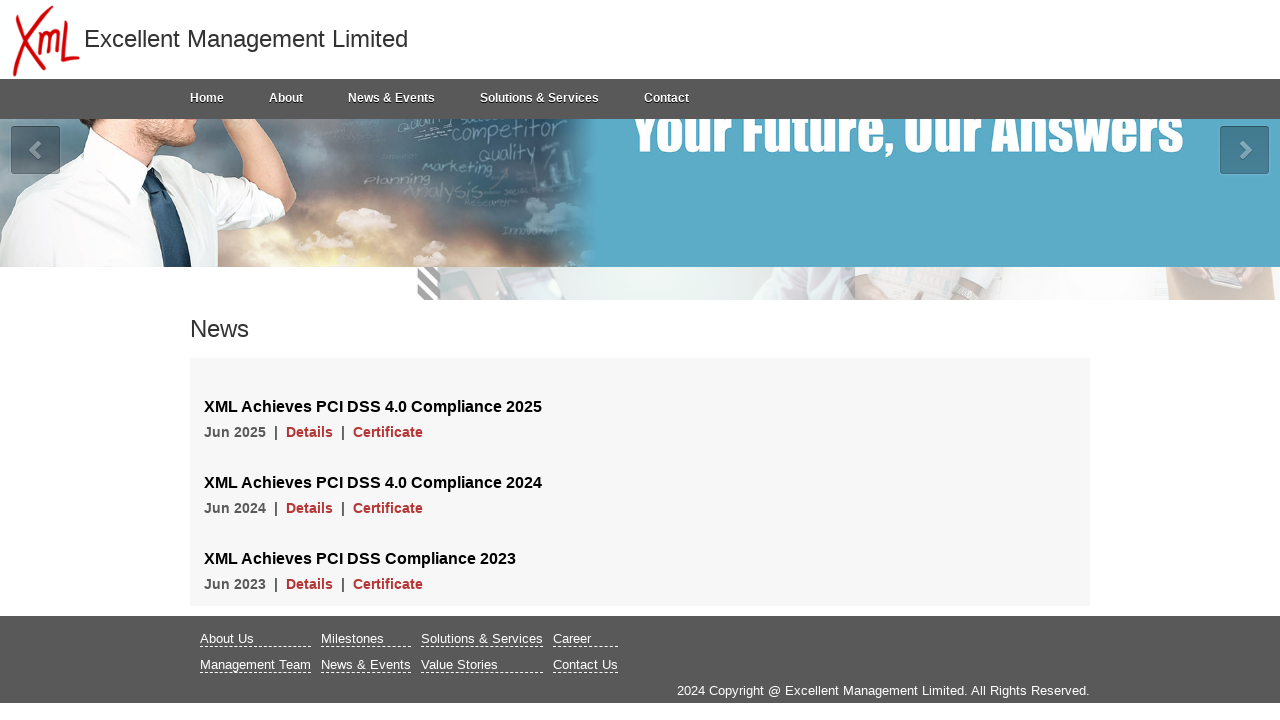

--- FILE ---
content_type: text/html; charset=utf-8
request_url: https://www.xmlhk.com/
body_size: 44533
content:

<!DOCTYPE HTML PUBLIC "-//W3C//DTD HTML 4.0 Transitional//EN">
<html  lang="en-US">
<head id="Head">
<meta http-equiv="X-UA-Compatible" content="IE=edge" /><title>
	The Leading Travel Solution Provider
</title><meta content="text/html; charset=UTF-8" http-equiv="Content-Type" /><meta content="text/javascript" http-equiv="Content-Script-Type" /><meta content="text/css" http-equiv="Content-Style-Type" /><meta id="MetaDescription" name="DESCRIPTION" content="XML is the leading travel solution provider" /><meta id="MetaKeywords" name="KEYWORDS" content="travel technology, travel systems, TIC technology matching fund, PCI DSS compliance, PowerSuite, PowerSuite iNet, PowerSuite Lite, Sabre, eLevy, Payment Card Data Security Standard, Compliance,DotNetNuke,DNN" /><meta id="MetaCopyright" name="COPYRIGHT" content="2018 Copyright @ Excellent Management Limited. All Rights Reserved." /><meta id="MetaGenerator" name="GENERATOR" content="DotNetNuke " /><meta id="MetaAuthor" name="AUTHOR" content="Excellent Management Limited" /><meta name="RESOURCE-TYPE" content="DOCUMENT" /><meta name="DISTRIBUTION" content="GLOBAL" /><meta id="MetaRobots" name="ROBOTS" content="INDEX, FOLLOW" /><meta name="REVISIT-AFTER" content="1 DAYS" /><meta name="RATING" content="GENERAL" /><meta http-equiv="PAGE-ENTER" content="RevealTrans(Duration=0,Transition=1)" /><meta name="apple-mobile-web-app-capable" content="yes" /><meta name="viewport" content="width=device-width, initial-scale=1.0" /><style id="StylePlaceholder" type="text/css"></style><link href="/portals/_default/default.css?cdv=65" type="text/css" rel="stylesheet"/>
<link href="/portals/_default/skins/darkknight/skin.css?cdv=65" type="text/css" rel="stylesheet"/>
<link href="/portals/0/portal.css?cdv=65" type="text/css" rel="stylesheet"/>

<script src="/resources/libraries/jquery/03_05_01/jquery.js?cdv=65" type="text/javascript"></script>
<script src="/resources/libraries/jquery-migrate/03_03_01/jquery-migrate.js?cdv=65" type="text/javascript"></script>
<script src="/resources/libraries/jquery-ui/01_13_02/jquery-ui.js?cdv=65" type="text/javascript"></script>

<!--[if LT IE 8]><link id="IE7Minus" rel="stylesheet" type="text/css" href="/Portals/_default/Skins/DarkKnight/ie7skin.css" /><![endif]--><link rel="stylesheet" type="text/css" href="/css/MultipleLayout.css?dummy=20140925" /><link rel="shortcut icon" href="/images/XML/companylogo.gif" /><link rel="apple-touch-icon" href="/images/XML/companylogo.gif" /><link rel="apple-touch-icon-precomposed" href="/images/XML/companylogo.gif" />  

	<script type="text/javascript" src="/js/jquery.watermarkinput.js"></script>
	<script type="text/javascript" src="/js/bPopup.js"></script>	
	<!-- script type="text/javascript" src="http://dinbror.dk/bpopup/assets/jquery.bpopup-0.9.4.min.js"></script-->
	<script type="text/javascript" src="/js/jquery.easing.1.3.js"></script>	
<head>
<meta name="description" content="Excellent Management Limited,Travel, XML"/>
<meta name="keywords" content="Leading travel solution provider, PCI DSS compliance solution, Sabre, eLevy, Compliance"/>
</head>



<link rel='SHORTCUT ICON' href='/Portals/0/favicon.ico' type='image/x-icon' />     
        
			    <script type="text/javascript">
			      var _gaq = _gaq || [];
			      _gaq.push(['_setAccount', 'UA-122006831-1']);
			      _gaq.push(['_trackPageview']);
			 
			      (function() {
				    var ga = document.createElement('script'); ga.type = 'text/javascript'; ga.async = true;
				    ga.src = ('https:' == document.location.protocol ? 'https://ssl' : 'http://www') + '.google-analytics.com/ga.js';
				    var s = document.getElementsByTagName('script')[0]; s.parentNode.insertBefore(ga, s);
			      })();
			    </script>
        
		  </head>
<body id="Body">
    
    <form method="post" action="/home.aspx" id="Form" enctype="multipart/form-data">

<script type="text/javascript">
//<![CDATA[
var theForm = document.forms['Form'];
if (!theForm) {
    theForm = document.Form;
}
function __doPostBack(eventTarget, eventArgument) {
    if (!theForm.onsubmit || (theForm.onsubmit() != false)) {
        theForm.__EVENTTARGET.value = eventTarget;
        theForm.__EVENTARGUMENT.value = eventArgument;
        theForm.submit();
    }
}
//]]>
</script>




<script src="/Resources/Shared/Scripts/jquery/jquery.hoverIntent.min.js" type="text/javascript"></script>

<script language="javascript">

    function SearchGoogle() {
        var value = $("#searchContent").attr("value");

        if (value != "") {
            window.open('http://www.google.com/search?sitesearch=www.xmlhk.com&q=' + value, '_blank', '');
        }

        return false;
    }

    $(document).ready(function () {
        $('.SearchWatermark').Watermark(" Search");

        $(window).resize(function () {
            setWebContentStyle();
        });
        setWebContentStyle();

        var scrolledForHash = false;
        var oriWebTopHeight = $('.divWebTop').height();
        window.onscroll = function () {
            //hide the company logo if scroll position > logo height
            if ($(window).width() < 480 || window.orientation != 0) {
                if ($(window).scrollTop() > $('.trLogo').height()) {
                    $('.divWebTop').css("position", "fixed");
                    $('.divWebContent').css("padding-top", oriWebTopHeight);
                    $('.trLogo').hide();
                }
                else {
                    $('.divWebTop').css("position", "static");
                    $('.divWebContent').css("padding-top", 0);
                    $('.trLogo').show();
                }
            }

            if (!scrolledForHash && $(location).attr('hash') != "") {
                if ($(window).scrollTop() + $(window).height() < $(document).height() - 20) {
                    window.scrollTo(0, window.pageYOffset - $('.divWebTop').height());
                }
                scrolledForHash = true;
            }
        }

        //handle for mobile device
        if (/Android|webOS|iPhone|iPad|iPod|BlackBerry|IEMobile|Opera Mini/i.test(navigator.userAgent)) {
            var element = document.createElement("link");
            element.setAttribute("rel", "stylesheet");
            element.setAttribute("type", "text/css");
            element.setAttribute("href", "/css/mobile.css");
            document.getElementsByTagName("head")[0].appendChild(element);
        }

        disableAutoZoom();
    });

    function setWebContentStyle() {
        if ($(window).width() < 480 || window.orientation != 0) {
            $('.divWebTop').css("position", "static");
            $('.divWebContent').css("padding-top", 0);
        }
        else {
            $('.divWebTop').css("position", "fixed");
            $('.divWebContent').css("padding-top", $('.divWebTop').height());
        }

        //move divWebBottom always the lowest
        var totalHeight = $('.divWebBottom').offset().top + $('.divWebBottom').height();
        if (totalHeight < $(window).height()) {
            $('.divWebContent').css("padding-bottom", $('.divWebBottom').height()+10);
            $('.divWebBottom').css("position", "fixed");
            $('.divWebBottom').css("bottom", 0);
        }
    }

    function showSubMenu(m_type, m_name) {
        if ($('.' + m_name).is(":visible")) {
            $('.' + m_name).hide();
        }
        else {
            $('.' + m_type).hide();
            $('.' + m_name).show();
        }

        if ($('#menu').height() > $(window).height()) {
            $('#menu').css("height", $(window).height() - $('#menu-wrap').height());
            $('#menu').css("overflow-y", "auto");
        }
        else {
            $('#menu').css("height", "auto");
        }
    }

    function zoomDisable() {
        //$('head meta[name=viewport]').remove();
        //$('head').prepend('<meta name="viewport" content="minimum-scale=1.0, width=device-width, user-scalable=1" />');
		
        $('head meta[name=viewport]').remove();
        $('head').prepend('<meta name="viewport" content="minimum-scale=1.0, maximum-scale=1.0, width=device-width, user-scalable=1" />');

        $('head meta[name=viewport]').remove();
        $('head').prepend('<meta name="viewport" content="minimum-scale=1.0, width=device-width, initial-scale=1.0, user-scalable=1" />');
		
    }
    function zoomEnable() {
        $('head meta[name=viewport]').remove();
        $('head').prepend('<meta name="viewport" content="minimum-scale=1.0, width=device-width, maximum-scale=10.0, user-scalable=1" />');
    }

    function disableAutoZoom() {
        if (/Android|webOS|iPhone|iPad|iPod|BlackBerry|IEMobile|Opera Mini/i.test(navigator.userAgent)) {
            //$(":input, :text, select").blur(zoomDisable).focus(zoomEnable).change(zoomDisable);
			$(":input, :text, select").blur(zoomDisable).change(zoomDisable);
        }
    }

</script>
	
<div id="DNN6" class="TwoColRight">
    <div class="divWebTop">
	    <table cellpadding="0" cellspacing="0" border="0" width="100%">
	        <tr valign="top" class="trLogo">
		        <td class="BGWhite">
                    <div class="FlexibleDivLeft">
			            <a id="dnn_dnnLogo_hypLogo" title="Excellent Management Limited" href="https://www.xmlhk.com/home.aspx" style="text-decoration:none;">
<table cellpadding="0" cellspacing="0" border="0" width="100%">
    <tr>
        <td width="20%">
        <img id="dnn_dnnLogo_imgLogo" src="/Portals/0/companylogo.gif" alt="Excellent Management Limited" style="width:100%;" />
        </td>
        <td valign="center" class="FlexibleHeader">Excellent Management Limited</td>
    </tr>
</table>
</a>
                    </div>
                    <div class="HideUnderScreenW480" style="display:none;">
			            <table border="0" cellpadding="0" cellspacing="0" align="right">
				            <tr>
					            <td style="border:1px #cccccc solid;height:22px;">
						            <table border="0" cellpadding="0" cellspacing="0">
						            <tr>
							            <td><input name="searchContent" type="text" id="searchContent" class="SearchWatermark" style="border:0;width:169px;height:22px;" /></td>
							            <td align="right"><a onclick="SearchGoogle();"><img src="/images/xml/search.gif" border="0" alt="" /></a></td>
						            </tr>
						            </table>
					            </td>
				            </tr>
			            </table>
                    </div>
		        </td>
	        </tr>
	        <tr>
		        <td id="dnn_MenuPane" align="center" class="MenuPane BGDarkGrey"><div class="DnnModule DnnModule-MLHTML DnnModule-520"><a name="520"></a>
<div class="Invisible"><div id="dnn_ctr520_ContentPane"><!-- Start_Module_520 --><script language="Javascript">
$(function() {

/* Mobile */
$('#menu-wrap').prepend('<div id="menu-trigger">Menu</div>');       
$("#menu-trigger").on("click", function(){
    $("#menu").slideToggle();
});

// iPad
var isiPad = navigator.userAgent.match(/iPad/i) != null;
if (isiPad) $('#menu ul').addClass('no-transition');
}); 
</script><div id="dnn_ctr520_ModuleContent" class="DNNModuleContent ModMLHTMLC">
	<div id="dnn_ctr520_MLHTML_HtmlHolder" class="Normal"></div>

<div id="dnn_ctr520_MLHTML_lblContent" class="Normal">
	<nav id="menu-wrap">
<table class="FlexibleTableWidth" cellspacing="0" cellpadding="0">
    <tbody>
        <tr>
            <td>
            <ul id="menu">
                <li onclick="window.location.href='home.aspx'">
                <a href="home.aspx" target="_self">Home</a>
                </li>
                <li>
                <span class="HideUnderScreenW600">
                <a href="AboutXML.aspx" target="_self">About</a>
                </span>
                <div class="ShowUnderScreenW600" style="width: 100%;" onclick="showSubMenu('SubMenu','SubMenuAbout');">
                <a style="cursor: pointer;">About</a>
                </div>
                <ul class="SubMenu SubMenuAbout">
                    <li>
                    <a href="AboutXML.aspx" target="_self">About Us</a>
                    </li>
                    <li>
                    <a href="managementoffice.aspx" target="_self">Management Team</a>
                    </li>
                    <li>
                    <a href="Milestone.aspx" target="_self">Milestones</a>
                    </li>
                    <li>
                    <a href="career.aspx" target="_self">Career Opportunities</a>
                    </li>
                </ul>
                </li>
                <li onclick="window.location.href='news.aspx'">
                <a href="news.aspx" target="_self">News &amp; Events</a>
                </li>
                <li>
                <span class="HideUnderScreenW600">
                <a href="solutions.aspx" target="_self">Solutions &amp; Services</a>
                </span>
                <div class="ShowUnderScreenW600" style="width: 100%;" onclick="showSubMenu('SubMenu','SubMenuSolution');">
                <a style="cursor: pointer;">Solutions &amp; Services</a>
                </div>
                <ul class="SubMenu SubMenuSolution">
                    <li>
                    <span class="HideUnderScreenW600">
                    <a href="solutions.aspx" target="_self">
                    Solutions &amp; Services</a>
                    </span>
                    <div class="ShowUnderScreenW600" style="width: 100%;" onclick="showSubMenu('SubMenu2','SubMenuSolutionList');">
                    <a style="cursor: pointer;">
                    Solutions &amp; Services</a>
                    </div>
                    <ul class="SubMenu2 SubMenuSolutionList">
                        <li>
                        <a href="solutionAPS.aspx" target="_self">PowerSuite</a>
                        </li>
                        <li>
                        <a href="solutionPSLite.aspx" target="_self">PowerSuite Lite</a>
                        </li>
                        <li>
                        <a href="solutionPSiNet.aspx" target="_self">PowerSuite iNet</a>
                        </li>
                        <li>
                        <a href="solutionAWA.aspx" target="_self">Sabre Red Apps</a>
                        </li>
                        <li>
                        <a href="solutions.aspx" target="_self">Dynamic eService</a>
                        </li>
                    </ul>
                    </li>
                    <li>
                    <a href="valuestories.aspx" target="_self">Value Stories</a>
                    </li>
                </ul>
                </li>
                <li onclick="window.location.href='contactus.aspx'">
                <a href="contactus.aspx" target="_self">Contact</a>
                </li>
            </ul>
            </td>
        </tr>
    </tbody>
</table>
</nav>
</div>

 
</div><!-- End_Module_520 --></div></div></div></td>

	        </tr>
	    </table>
	</div>
	<div class="divWebContent">
        <table cellpadding="0" cellspacing="0" border="0" width="100%">
            <tr>
                <td id="dnn_BannerPane" align="left"><div class="DnnModule DnnModule-MLHTML DnnModule-513"><a name="513"></a>
<div class="Invisible"><div id="dnn_ctr513_ContentPane"><!-- Start_Module_513 --><script type="text/javascript" src="/js/jssor.core.js"></script>
    <script type="text/javascript" src="/js/jssor.utils.js"></script>
    <script type="text/javascript" src="/js/jssor.slider.js"></script>
   <script type="text/javascript">
            jQuery(document).ready(function ($) {

            var _CaptionTransitions = [];
            _CaptionTransitions["L"] = { $Duration: 900, x: 0.6, $Easing: { $Left: $JssorEasing$.$EaseInOutSine }, $Opacity: 2 };
            _CaptionTransitions["R"] = { $Duration: 900, x: -0.6, $Easing: { $Left: $JssorEasing$.$EaseInOutSine }, $Opacity: 2 };
            _CaptionTransitions["T"] = { $Duration: 900, y: 0.6, $Easing: { $Top: $JssorEasing$.$EaseInOutSine }, $Opacity: 2 };
            _CaptionTransitions["B"] = { $Duration: 900, y: -0.6, $Easing: { $Top: $JssorEasing$.$EaseInOutSine }, $Opacity: 2 };
            _CaptionTransitions["ZMF|10"] = { $Duration: 900, $Zoom: 11, $Easing: { $Zoom: $JssorEasing$.$EaseOutQuad, $Opacity: $JssorEasing$.$EaseLinear }, $Opacity: 2 };
            _CaptionTransitions["RTT|10"] = { $Duration: 900, $Zoom: 11, $Rotate: 1, $Easing: { $Zoom: $JssorEasing$.$EaseOutQuad, $Opacity: $JssorEasing$.$EaseLinear, $Rotate: $JssorEasing$.$EaseInExpo }, $Opacity: 2, $Round: { $Rotate: 0.8} };
            _CaptionTransitions["RTT|2"] = { $Duration: 900, $Zoom: 3, $Rotate: 1, $Easing: { $Zoom: $JssorEasing$.$EaseInQuad, $Opacity: $JssorEasing$.$EaseLinear, $Rotate: $JssorEasing$.$EaseInQuad }, $Opacity: 2, $Round: { $Rotate: 0.5} };
            _CaptionTransitions["RTTL|BR"] = { $Duration: 900, x: -0.6, y: -0.6, $Zoom: 11, $Rotate: 1, $Easing: { $Left: $JssorEasing$.$EaseInCubic, $Top: $JssorEasing$.$EaseInCubic, $Zoom: $JssorEasing$.$EaseInCubic, $Opacity: $JssorEasing$.$EaseLinear, $Rotate: $JssorEasing$.$EaseInCubic }, $Opacity: 2, $Round: { $Rotate: 0.8} };
            _CaptionTransitions["CLIP|LR"] = { $Duration: 900, $Clip: 15, $Easing: { $Clip: $JssorEasing$.$EaseInOutCubic }, $Opacity: 2 };
            _CaptionTransitions["MCLIP|L"] = { $Duration: 900, $Clip: 1, $Move: true, $Easing: { $Clip: $JssorEasing$.$EaseInOutCubic} };
            _CaptionTransitions["MCLIP|R"] = { $Duration: 900, $Clip: 2, $Move: true, $Easing: { $Clip: $JssorEasing$.$EaseInOutCubic} };

            var options = {
                $FillMode: 2,                                       //[Optional] The way to fill image in slide, 0 stretch, 1 contain (keep aspect ratio and put all inside slide), 2 cover (keep aspect ratio and cover whole slide), 4 actual size, 5 contain for large image, actual size for small image, default value is 0
                $AutoPlay: true,                                    //[Optional] Whether to auto play, to enable slideshow, this option must be set to true, default value is false
                $AutoPlayInterval: 4000,                            //[Optional] Interval (in milliseconds) to go for next slide since the previous stopped if the slider is auto playing, default value is 3000
                $PauseOnHover: 1,                                   //[Optional] Whether to pause when mouse over if a slider is auto playing, 0 no pause, 1 pause for desktop, 2 pause for touch device, 3 pause for desktop and touch device, 4 freeze for desktop, 8 freeze for touch device, 12 freeze for desktop and touch device, default value is 1

                $ArrowKeyNavigation: true,   			            //[Optional] Allows keyboard (arrow key) navigation or not, default value is false
                //$SlideEasing: $JssorEasing$.$EaseOutQuint,          //[Optional] Specifies easing for right to left animation, default value is $JssorEasing$.$EaseOutQuad
                $SlideDuration: 800,                               //[Optional] Specifies default duration (swipe) for slide in milliseconds, default value is 500
                $MinDragOffsetToSlide: 20,                          //[Optional] Minimum drag offset to trigger slide , default value is 20
                //$SlideWidth: 600,                                 //[Optional] Width of every slide in pixels, default value is width of 'slides' container
                //$SlideHeight: 300,                                //[Optional] Height of every slide in pixels, default value is height of 'slides' container
                $SlideSpacing: 0, 					                //[Optional] Space between each slide in pixels, default value is 0
                $DisplayPieces: 1,                                  //[Optional] Number of pieces to display (the slideshow would be disabled if the value is set to greater than 1), the default value is 1
                $ParkingPosition: 0,                                //[Optional] The offset position to park slide (this options applys only when slideshow disabled), default value is 0.
                $UISearchMode: 1,                                   //[Optional] The way (0 parellel, 1 recursive, default value is 1) to search UI components (slides container, loading screen, navigator container, arrow navigator container, thumbnail navigator container etc).
                $PlayOrientation: 1,                                //[Optional] Orientation to play slide (for auto play, navigation), 1 horizental, 2 vertical, 5 horizental reverse, 6 vertical reverse, default value is 1
                $DragOrientation: 1,                                //[Optional] Orientation to drag slide, 0 no drag, 1 horizental, 2 vertical, 3 either, default value is 1 (Note that the $DragOrientation should be the same as $PlayOrientation when $DisplayPieces is greater than 1, or parking position is not 0)

                $CaptionSliderOptions: {                            //[Optional] Options which specifies how to animate caption
                    $Class: $JssorCaptionSlider$,                   //[Required] Class to create instance to animate caption
                    $CaptionTransitions: _CaptionTransitions,       //[Required] An array of caption transitions to play caption, see caption transition section at jssor slideshow transition builder
                    $PlayInMode: 1,                                 //[Optional] 0 None (no play), 1 Chain (goes after main slide), 3 Chain Flatten (goes after main slide and flatten all caption animations), default value is 1
                    $PlayOutMode: 3                                 //[Optional] 0 None (no play), 1 Chain (goes before main slide), 3 Chain Flatten (goes before main slide and flatten all caption animations), default value is 1
                },

                $BulletNavigatorOptions: {                          //[Optional] Options to specify and enable navigator or not
                    $Class: $JssorBulletNavigator$,                 //[Required] Class to create navigator instance
                    $ChanceToShow: 2,                               //[Required] 0 Never, 1 Mouse Over, 2 Always
                    $AutoCenter: 1,                                 //[Optional] Auto center navigator in parent container, 0 None, 1 Horizontal, 2 Vertical, 3 Both, default value is 0
                    $Steps: 1,                                      //[Optional] Steps to go for each navigation request, default value is 1
                    $Lanes: 1,                                      //[Optional] Specify lanes to arrange items, default value is 1
                    $SpacingX: 8,                                   //[Optional] Horizontal space between each item in pixel, default value is 0
                    $SpacingY: 8,                                   //[Optional] Vertical space between each item in pixel, default value is 0
                    $Orientation: 1                                 //[Optional] The orientation of the navigator, 1 horizontal, 2 vertical, default value is 1
                },

                $ArrowNavigatorOptions: {                           //[Optional] Options to specify and enable arrow navigator or not
                    $Class: $JssorArrowNavigator$,                  //[Requried] Class to create arrow navigator instance
                    $ChanceToShow: 1,                               //[Required] 0 Never, 1 Mouse Over, 2 Always
                    $AutoCenter: 2,                                 //[Optional] Auto center arrows in parent container, 0 No, 1 Horizontal, 2 Vertical, 3 Both, default value is 0
                    $Steps: 1                                       //[Optional] Steps to go for each navigation request, default value is 1
                }
            };

			var imgTimer = null;
			imgTimer = setInterval(function () {
				$('#slider1_container').width($(window).width());
				$('#slider1_containerInner').width($(window).width());
				$('#slider1_container').height($('#slide-img-1').height());
				$('#slider1_containerInner').height($('#slide-img-1').height());
				
				var jssor_slider1 = new $JssorSlider$("slider1_container", options);

				//responsive code begin
				//you can remove responsive code if you don't want the slider scales while window resizes
				function ScaleSlider() {
					var bodyWidth = document.body.clientWidth;
					if (bodyWidth)
						jssor_slider1.$SetScaleWidth(bodyWidth);
					else
						window.setTimeout(ScaleSlider, 30);
				}

				ScaleSlider();

				if (!navigator.userAgent.match(/(iPhone|iPod|iPad|BlackBerry|IEMobile)/)) {
					$(window).bind('resize', ScaleSlider);
					$(window).bind('orientationchange', ScaleSlider);
				}
				
				window.addEventListener("orientationchange", function() {
					$('#slider1_container').width($(window).width());
					$('#slider1_containerInner').width($(window).width());
					$('#slider1_container').height($('#slide-img-1').height());
					$('#slider1_containerInner').height($('#slide-img-1').height());
					ScaleSlider();
				}, false);
				
				clearInterval(imgTimer);
			}, 200);
        });
   </script> <div id="dnn_ctr513_ModuleContent" class="DNNModuleContent ModMLHTMLC">
	<div id="dnn_ctr513_MLHTML_HtmlHolder" class="Normal"></div>

<div id="dnn_ctr513_MLHTML_lblContent" class="Normal">
	<!-- Jssor Slider Begin -->
<!-- You can move inline styles to css file or css block. -->
<div id="slider1_container" style="margin: 0px auto; left: 0px; top: 0px; height: 300px; overflow: hidden; position: relative;">
<!-- Slides Container -->
<div id="slider1_containerInner" style="left: 0px; top: 0px; height: 300px; overflow: hidden; position: absolute; cursor: move;" u="slides">
<div>
<a target="blank">
<img alt="" width="100%" class="slide hasMobileImg" id="slide-img-1" src="/images/XML/graphic1_ART_Home.jpg" />
</a>
</div>
<div>
<a target="blank">
<img alt="" width="100%" class="slide hasMobileImg" id="slide-img-2" src="/Portals/0/Images/XML/TIC Tech Fund Website.png" />
</a>
</div>
<div>
<a target="blank">
<img alt="" width="100%" class="slide hasMobileImg" id="slide-img-3" src="/images/XML/graphic3_ART_Home_Growth.jpg" />
</a>
</div>
<div>
<a target="blank">
<img alt="" width="100%" class="slide hasMobileImg" id="slide-img-4" src="/Portals/0/Images/XML/PCI_DSS_Website.png" />
</a>
</div>
</div>
<!-- Bullet Navigator Skin Begin -->
<style>
    .jssorb21 div,
    .jssorb21 div:hover,
    .jssorb21 .av {
    background: url(/images/XML/bulletNav.png?dummy=20140916) no-repeat;
    overflow: hidden;
    cursor: pointer;
    }
    .jssorb21 div {
    background-position: -5px -5px;
    }
    .jssorb21 div:hover,
    .jssorb21 .av:hover {
    background-position: -35px -5px;
    }
    .jssorb21 .av {
    background-position: -65px -5px;
    }
    .jssorb21 .dn,
    .jssorb21 .dn:hover {
    background-position: -95px -5px;
    }
</style>
<div class="jssorb21" style="left: 6px; bottom: 26px; display: none; position: absolute;" u="navigator">
<div style="width: 19px; height: 19px; text-align: center; color: white; line-height: 19px; font-size: 12px; display: none; position: absolute;" u="prototype"></div>
</div>
<!-- Bullet Navigator Skin End -->
<!-- Arrow Navigator Skin Begin -->
<style>
    /* jssor slider arrow navigator skin 02 css */
    /*
    .jssora02l              (normal)
    .jssora02r              (normal)
    .jssora02l:hover        (normal mouseover)
    .jssora02r:hover        (normal mouseover)
    .jssora02ldn            (mousedown)
    .jssora02rdn            (mousedown)
    */
    .jssora02l,
    .jssora02r,
    .jssora02ldn,
    .jssora02rdn {
    position: absolute;
    cursor: pointer;
    display: block;
    background: url(/images/XML/arrowNav.png?dummy=20140916) no-repeat;
    overflow: hidden;
    }
    .jssora02l {
    background-position: -3px -33px;
    }
    .jssora02r {
    background-position: -63px -33px;
    }
    .jssora02l:hover {
    background-position: -123px -33px;
    }
    .jssora02r:hover {
    background-position: -183px -33px;
    }
    .jssora02ldn {
    background-position: -243px -33px;
    }
    .jssora02rdn {
    background-position: -303px -33px;
    }
</style>
<span class="jssora02l" style="left: 8px; top: 123px; width: 55px; height: 55px;" u="arrowleft">
</span>
<span class="jssora02r" style="top: 123px; width: 55px; height: 55px; right: 8px;" u="arrowright"></span>
<!-- Arrow Navigator Skin End -->
<a style="display: none;" href="http://www.jssor.com">jquery content slider</a>
</div>
<!-- Jssor Slider End -->
</div>

 
</div><!-- End_Module_513 --></div></div></div></td>

            </tr>
            <tr>
                <td align="center"> 
		            <table cellpadding="0" cellspacing="0" border="0" class="FlexibleTableWidth">	
		            <tr>
			            <td id="dnn_LeftPane" align="left" class="DNNEmptyPane"></td>

			            <td id="dnn_ContentPane" align="left" class="DNNEmptyPane"></td>

			            <td id="dnn_RightPane" align="left" class="DNNEmptyPane"></td>
		
		            </tr>		
		            <tr>
			            <td id="dnn_BottomPane" colspan="3" align="left"><div class="DnnModule DnnModule-MLHTML DnnModule-474"><a name="474"></a><div id="dnn_ctr474_ContentPane"><!-- Start_Module_474 --><div id="dnn_ctr474_ModuleContent" class="DNNModuleContent ModMLHTMLC">
	<div id="dnn_ctr474_MLHTML_HtmlHolder" class="Normal"></div>

<div id="dnn_ctr474_MLHTML_lblContent" class="Normal">
	<table width="100%" border="0" cellspacing="0" cellpadding="0">
    <tbody>
        <tr>
            <td>&nbsp;</td>
        </tr>
        <tr>
            <td class="mobilePadding10"><span style="font-family: arial; font-size: 24px;">
            News</span></td>
        </tr>
        <tr>
            <td>&nbsp;</td>
        </tr>
    </tbody>
</table>
</div>

 
</div><!-- End_Module_474 --></div>
</div><div class="DnnModule DnnModule-MLHTML DnnModule-515"><a name="515"></a>
<div class="Invisible"><div id="dnn_ctr515_ContentPane"><!-- Start_Module_515 --><div id="dnn_ctr515_ModuleContent" class="DNNModuleContent ModMLHTMLC">
	<div id="dnn_ctr515_MLHTML_HtmlHolder" class="Normal"></div>

<div id="dnn_ctr515_MLHTML_lblContent" class="Normal">
	<table width="100%" style="background-color: #f7f7f7;" border="0" cellspacing="0" cellpadding="6">
    <tbody>
        <tr>
            <td style="padding: 10px;">
            <table width="100%" style="background-color: #f7f7f7;" border="0" cellspacing="0" cellpadding="4">
                <tbody>
                    <tr class="topmargin">
                        <td class="BlackBoldText">
                        XML Achieves PCI DSS 4.0 Compliance 2025
                        </td>
                    </tr>
                    <tr>
                        <td class="GreyBoldText">
                        Jun 2025&nbsp;&nbsp;|&nbsp;&nbsp;<a class="details" href="news.aspx#Jun2025_1" target="_self">Details</a>&nbsp;&nbsp;|&nbsp;&nbsp;<a class="details" href="/Portals/0/2025/XML_PCI-DSS_CERT2025.pdf" target="_blank">Certificate</a>
                        </td>
                    </tr>
					
                    <tr class="topmargin">
                        <td class="BlackBoldText">
                        XML Achieves PCI DSS 4.0 Compliance 2024
                        </td>
                    </tr>
                    <tr>
                        <td class="GreyBoldText">
                        Jun 2024&nbsp;&nbsp;|&nbsp;&nbsp;<a class="details" href="news.aspx#Jun2024_1" target="_self">Details</a>&nbsp;&nbsp;|&nbsp;&nbsp;<a class="details" href="/Portals/0/2024/XML_PCI-DSS_CERT2024.pdf" target="_blank">Certificate</a>
                        </td>
                    </tr>
					
                    <tr class="topmargin">
                        <td class="BlackBoldText">
                        XML Achieves PCI DSS Compliance 2023
                        </td>
                    </tr>
                    <tr>
                        <td class="GreyBoldText">
                        Jun 2023&nbsp;&nbsp;|&nbsp;&nbsp;<a class="details" href="news.aspx#Jun2023_1" target="_self">Details</a>&nbsp;&nbsp;|&nbsp;&nbsp;<a class="details" href="/Portals/0/2023/XML_PCI-DSS_CERT2023.pdf" target="_blank">Certificate</a>
                        </td>
                    </tr>
					
                    <!--tr class="topmargin">
                        <td class="BlackBoldText">
                        XML Achieves PCI DSS Compliance 2021
                        </td>
                    </tr>
                    <tr>
                        <td class="GreyBoldText">
                        Jun 2021&nbsp;&nbsp;|&nbsp;&nbsp;<a class="details" href="news.aspx#Jun2021_1" target="_self">Details</a>&nbsp;&nbsp;|&nbsp;&nbsp;<a class="details" href="/Portals/0/2021/XML_PCI-DSS_CERT2021.pdf" target="_blank">Certificate</a>
                        </td>
                    </tr>

                    <tr class="topmargin">
                        <td class="BlackBoldText">
                        PowerSuite Local Representative in ANZ Markets 
                        </td>
                    </tr>
                    <tr>
                        <td class="GreyBoldText">
                        Sep 2020&nbsp;&nbsp;|&nbsp;&nbsp;<a class="details" href="news.aspx#Sep2020_1" target="_self">Details</a>
                        </td>
                    </tr>
					
                    <tr class="topmargin">
                        <td class="BlackBoldText">
                        XML Completed General Data Protection Regulation (GDPR) Assessment
                        </td>
                    </tr>
                    <tr>
                        <td class="GreyBoldText">
                        Sep 2020&nbsp;&nbsp;|&nbsp;&nbsp;<a class="details" href="news.aspx#Jul2020_2" target="_self">Details</a>&nbsp;&nbsp;|&nbsp;&nbsp;<a class="details" href="/Portals/0/2020/XML_GDPR_CERT_2020.pdf" target="_blank">Certificate</a>
                        </td>
                    </tr>
					
                    <tr class="topmargin">
                        <td class="BlackBoldText">
                        XML Achieved PCI DSS Compliance
                        </td>
                    </tr>
                    <tr>
                        <td class="GreyBoldText">
                        Jul 2020&nbsp;&nbsp;|&nbsp;&nbsp;<a class="details" href="news.aspx#Jul2020_1" target="_self">Details</a>&nbsp;&nbsp;|&nbsp;&nbsp;<a class="details" href="/Portals/0/2020/XML_PCI-DSS_CERT.pdf" target="_blank">Certificate</a>
                        </td>
                    </tr>
                    <tr class="topmargin">
                        <td class="BlackBoldText">
                        XML Speaks in Sabre Malaysia Seminar for iNet Government Travel Booking
                        </td>
                    </tr>
                    <tr>
                        <td class="GreyBoldText">
                        Sep 2019&nbsp;&nbsp;|&nbsp;&nbsp;<a class="details" href="news.aspx#Sep2019_1" target="_self">Details</a>
                        </td>
                    </tr>
                    <tr class="topmargin">
                        <td class="BlackBoldText">
                        XML Achieved PCI DSS Compliance
                        </td>
                    </tr>
                    <tr>
                        <td class="GreyBoldText">
                        Jul 2019&nbsp;&nbsp;|&nbsp;&nbsp;<a class="details" href="news.aspx#Jul2019_1" target="_self">Details</a>&nbsp;&nbsp;|&nbsp;&nbsp;<a class="details" href="/Portals/0/2019/XML_PCI-DSS_CERT.pdf" target="_blank">Certificate</a>
                        </td>
                    </tr>
                    <tr class="topmargin">
                        <td class="BlackBoldText">
                        XML Participated ITE HK 2019
                        </td>
                    </tr>
                    <tr>
                        <td class="GreyBoldText">
                        Jun 2019&nbsp;&nbsp;|&nbsp;&nbsp;<a class="details" href="news.aspx#Jun2019_2" target="_self">Details</a>
                        </td>
                    </tr>
                    <tr class="topmargin">
                        <td class="BlackBoldText">
                        PowerSuite iNet B2C Booking Engine has been Deployed in 11 APAC Markets
                        </td>
                    </tr>
                    <tr>
                        <td class="GreyBoldText">
                        Jun 2019&nbsp;&nbsp;|&nbsp;&nbsp;<a class="details" href="news.aspx#Jun2019_1" target="_self">Details</a>
                        </td>
                    </tr>
                    <tr class="topmargin">
                        <td class="BlackBoldText">
                        Get Started Meta Search Journey in PowerSuite iNet
                        </td>
                    </tr>
                    <tr>
                        <td class="GreyBoldText">
                        May 2019&nbsp;&nbsp;|&nbsp;&nbsp;<a class="details" href="news.aspx#May2019_2" target="_self">Details</a>
                        </td>
                    </tr>
                    <tr class="topmargin">
                        <td class="BlackBoldText">
                        XML Extends PowerSuite iNet Suites to Cover Corporate Segment
                        </td>
                    </tr>
                    <tr>
                        <td class="GreyBoldText">
                        May 2019&nbsp;&nbsp;|&nbsp;&nbsp;<a class="details" href="news.aspx#May2019" target="_self">Details</a>
                        </td>
                    </tr>
                    <tr class="topmargin">
                        <td class="BlackBoldText">
                        XML Launches PowerSuite iNet Group Tour Booking
                        </td>
                    </tr>
                    <tr>
                        <td class="GreyBoldText">
                        Apr 2019&nbsp;&nbsp;|&nbsp;&nbsp;<a class="details" href="news.aspx#Mar2019_3" target="_self">Details</a>
                        </td>
                    </tr>
                    <tr class="topmargin">
                        <td class="BlackBoldText">
                        PowerSuite Lite eLevy Module Helps Xin Jing Travel to Achieve 30% Business Improvement
                        </td>
                    </tr>
                    <tr>
                        <td class="GreyBoldText">
                        Mar 2019&nbsp;&nbsp;|&nbsp;&nbsp;<a class="details" href="news.aspx#Mar2019_2" target="_self">Details</a>
                        </td>
                    </tr>
                    <tr class="topmargin">
                        <td class="BlackBoldText">
                        XML Speaks in TIC Hong Kong Seminar for E-levy Promotion
                        </td>
                    </tr>
                    <tr>
                        <td class="GreyBoldText">
                        Mar 2019&nbsp;&nbsp;|&nbsp;&nbsp;<a class="details" href="news.aspx#Mar2019" target="_self">Details</a>
                        </td>
                    </tr>
                    <tr class="topmargin">
                        <td class="BlackBoldText">
                        XML Launches E-levy Module in PowerSuite Lite
                        </td>
                    </tr>
                    <tr>
                        <td class="GreyBoldText">
                        Dec 2018&nbsp;&nbsp;|&nbsp;&nbsp;<a class="details" href="news.aspx#Dec2018" target="_self">Details</a>&nbsp;&nbsp;&nbsp;|&nbsp;&nbsp;<a href="/Portals/0/eLevy flyer.pdf" class="details" target="_blank">Flyer</a>
                        </td>
                    </tr>
                    <tr class="topmargin">
                        <td class="BlackBoldText">
                        XML Achieves Compliance with New Payment Card Industry Data Security Standard
                        </td>
                    </tr>
                    <tr>
                        <td class="GreyBoldText">
                        Jun 2018&nbsp;&nbsp;|&nbsp;&nbsp;<a class="details" href="news.aspx#Jun2018_3" target="_self">Details</a>&nbsp;&nbsp;|&nbsp;&nbsp;<a class="details" href="/Portals/0/XML_PCI-DSS_CERT.pdf" target="_blank">Certificate</a>
                        </td>
                    </tr>
                    <tr class="topmargin">
                        <td class="BlackBoldText">
                        XML Launches PowerSuite iNet Corporate
                        </td>
                    </tr>
                    <tr>
                        <td class="GreyBoldText">
                        Jun 2018&nbsp;&nbsp;|&nbsp;&nbsp;<a class="details" href="/news.aspx#Jun2018_2" target="_self">Details</a>
                        </td>
                    </tr-->
                </tbody>
            </table>
            </td>
        </tr>
    </tbody>
</table>
</div>

 
</div><!-- End_Module_515 --></div></div></div></td>

		            </tr>
		            </table>
                </td>
            </tr>
        </table>
	</div>
    <div class="divWebBottom">	
        <table cellpadding="0" cellspacing="0" border="0" width="100%">
            <tr>
                <td align="center" class="BGDarkGrey Padding5">

<table cellpadding="0" cellspacing="10" border="0" class="FlexibleTableWidth HideUnderScreenW480">
    <tr>
        <td style="border-bottom: 1px dashed white;">
            <a id="dnn_dnnCopyright_lnkAboutus" class="whiteLink" href="/aboutxml.aspx">About Us</a>
        </td>
        <td style="border-bottom: 1px dashed white;">
            <a id="dnn_dnnCopyright_lnkMilestone" class="whiteLink" href="/milestone.aspx">Milestones</a>
        </td>
        <td style="border-bottom: 1px dashed white;">
            <a id="dnn_dnnCopyright_lnkSolution" class="whiteLink" href="/solutions.aspx">Solutions & Services</a>
        </td>
        <td style="border-bottom: 1px dashed white;">
            <a id="dnn_dnnCopyright_lnkCareer" class="whiteLink" href="/career.aspx">Career</a>
        </td>
    </tr>
    <tr>
        <td style="border-bottom: 1px dashed white;">
            <a id="dnn_dnnCopyright_lnkMgtteam" class="whiteLink" href="/managementoffice.aspx">Management Team</a>
        </td>
        <td style="border-bottom: 1px dashed white;">
            <a id="dnn_dnnCopyright_lnkNews" class="whiteLink" href="/news.aspx">News & Events</a>
        </td>
        <td style="border-bottom: 1px dashed white;">
            <a id="dnn_dnnCopyright_lnkStory" class="whiteLink" href="/valuestories.aspx">Value Stories</a>
        </td>
        <td style="border-bottom: 1px dashed white;">
            <a id="dnn_dnnCopyright_lnkcontactus" class="whiteLink" href="/contactus.aspx">Contact Us</a>
        </td>
    </tr>
</table>
<table cellpadding="0" cellspacing="0" border="0" class="FlexibleTableWidth">
    <tr>
        <td colspan="2" align="right" valign="bottom">
            <span id="dnn_dnnCopyright_lblCopyright" style="color: White;">2024 Copyright @ Excellent Management Limited. All Rights Reserved.</span>
        </td>
    </tr>
</table>
</td>
            </tr>
        </table>
    </div>
</div>

<script type="text/javascript" src="/Portals/_default/Skins/DarkKnight/jquery.cycle.min.js"></script>

        <input name="ScrollTop" type="hidden" id="ScrollTop" />
        <input name="__dnnVariable" type="hidden" id="__dnnVariable" autocomplete="off" value="`{`__scdoff`:`1`,`sf_siteRoot`:`/`,`sf_tabId`:`59`}" />
        
    

</form>
    
    
</body>
</html>

--- FILE ---
content_type: text/css
request_url: https://www.xmlhk.com/portals/_default/skins/darkknight/skin.css?cdv=65
body_size: 18136
content:
@font-face {
    font-family: 'TitilliumText22LBold';
    src: url('Fonts/TitilliumText22L005-webfont.eot');
    src: url('Fonts/TitilliumText22L005-webfont.eot?#iefix') format('embedded-opentype'),
         url('Fonts/TitilliumText22L005-webfont.ttf') format('truetype'),
         url('Fonts/TitilliumText22L005-webfont.woff') format('woff'),         
		 url('Fonts/TitilliumText22L005-webfont.svg#TitilliumText22LBold') format('svg');
    font-weight: normal;
    font-style: normal;
}

html{height:100%;}
#Body{height:100%;font-family:Helvetica, Arial, sans-serif;color:#333;}
#Form{height:100%;}
a{outline:0;border:0;}
p, ol{margin:0;padding:0 0 1em 0;}
#DNN6{width:100%;position:relative;z-index:1;min-height:100%;}
#Background{position:absolute;bottom:0;width:100%;height:240px;z-index:-1;}

h1{font-family:TitilliumText22LBold;font-size:26px;}
h2{font-family:TitilliumText22LBold;font-size:22px;}
h3{font-family:TitilliumText22LBold;font-size:18px;}

#Header{width:100%;background:url(images/Header-BG.png) repeat-x center bottom;}
    #Header .Content{position:relative;width:913px;height:63px;margin:auto;}
    #Header #ContentBG{width:913px;margin:auto;background:#ff0000 url(images/Header-BG-Variable.png) no-repeat center bottom;}
    /*WAM - removed z-index*/
    #Header #Nav{width:720px;height:32px;position:absolute;bottom:25px;left:0;}
    
    #Header .SearchContainer{position:absolute;z-index:22;bottom:19px;right:0px;width:232px;height:32px;background:url(images/search.png);}
    #Header .SearchContainer .SearchBorder{border:0;background:none;}
    #Header .SearchContainer .SearchIcon{float:left;width:40px;padding:3px;background-position:9px 6px;}
    #Header .SearchContainer .SearchTextBox{float:left;background:none;width:140px;margin:3px;color:#eee;}
    #Header .SearchContainer .SearchButton{float:left;text-indent:-9999px;display:block;height:32px;width:30px;padding:0;}



#Panes{width:913px;margin:auto;}
#Panes2{width:913px;margin:auto;}
    
    .LogoRowRight{float:right;width:300px;font-size:11px;}
    #Login{text-align:right;color:#c5c5c5;}
    #Login .SkinObject, #Login .LoginLink{color:black;text-transform:uppercase;padding:0 0 0 5px;text-decoration:none;}
    #Login .SkinObject:hover, #Login .LoginLink:hover{text-decoration:underline;}
    #Login .LoginLink{padding:0 5px;}
    
    .LoginLink{color:black;text-transform:uppercase;padding:0 0 0 5px;text-decoration:none;}
    
	#LogoRow{width:913px;margin:auto;padding:8px 0 12px 0;}

    #Breadcrumb{height:30px;width:913px;line-height:30px;background:url(images/Breadcrumb-BG.jpg) no-repeat 0 0;margin:0 0 2em 0;font-size:11px;}
    #Breadcrumb span{display:inline-block;height:30px;float:left;font-weight:bold;color:#666;font-size:11px;}
    #Breadcrumb .Intro{text-transform:uppercase;padding:0 15px 0 13px;margin:0 15px 0 0;font-size:10px;background:url(images/Breadcrumb-FirstSep.jpg) no-repeat right 0;}
    #Breadcrumb .SkinObject{display:inline-block;color:#944e4e;height:30px;float:left;}
    #Breadcrumb .SkinObject:hover{text-decoration:underline;}
    #Breadcrumb span.Sep{width:14px;background:url(images/Breadcrumb-Sep.jpg) no-repeat 0 0;margin:0 15px;}
    
	#dnn_ContentPane, #dnn_BottomPane{clear:both;}
	
	#DNN6.Home #dnn_LeftPane, #DNN6.TwoColRight #dnn_LeftPane{float:left;margin:0 30px 0 0;}
	#DNN6.Home #dnn_RightPane, #DNN6.TwoColRight #dnn_RightPane{float:left;}
	
	#DNN6.ThreeCol #dnn_LeftPane{float:left;width:180px;margin:0 30px 0 0;}
	#DNN6.ThreeCol #dnn_CenterPane{float:left;width:470px;margin:0 30px 0 0;}
	#DNN6.ThreeCol #dnn_RightPane{float:left;width:250px;}
	
	#DNN6.TwoColLeft #dnn_LeftPane{float:left;width:300px;margin:0 30px 0 0;}
	#DNN6.TwoColLeft #dnn_RightPane{float:left;width:630px;}

#Footer{min-height:15px;width:100%;}
    #Footer .Content{width:913px;margin:auto;padding:30px 0 0 0;}
    #Footer .Content .Panes{padding:0 0 45px 0;}
    #Footer #dnn_Footer_LeftPane{width:470px;float:left;margin:0 20px 0 0;}
    #Footer #dnn_Footer_RightPane{width:470px;float:left;}
    #Footer #dnn_Footer_BottomPane{clear:both;}
    #Footer #Copyright{clear:both;border-top:0px solid #F26666;line-height:46px;text-align:left;}
    #Footer .Normal{color:#e5e5e5;}
    #Footer span.SkinObject{font-weight:normal;color:#666666;}
    #Footer a.SkinObject{float:right;font-weight:normal;text-decoration:underline;}
    #Footer a.SkinObject:link, #Footer a.SkinObject:active, #Footer a.SkinObject:visited, #Footer a.SkinObject:hover{color:#e5e5e5;padding:0 0 0 15px;}

/* Content */
.Social-Links{text-align:right;padding:15px 0 0 0;}
	.Social-Links a{margin:0 0 0 10px;}
	.icoIN{width:32px;height:32px;background:url(images/SocialMedia.png) no-repeat -192px 0;}
	.icoFacebook{width:32px;height:32px;background:url(images/SocialMedia.png) no-repeat 0 0;}
	.icoTwitter{width:32px;height:32px;background:url(images/SocialMedia.png) no-repeat -32px 0;}
	.icoTwitter2{width:32px;height:32px;background:url(images/SocialMedia.png) no-repeat -576px 0;}
	.icoMySpace{width:32px;height:32px;background:url(images/SocialMedia.png) no-repeat -64px 0;}
	.icoStumbleUpon{width:32px;height:32px;background:url(images/SocialMedia.png) no-repeat -96px 0;}
	.icoDigg{width:32px;height:32px;background:url(images/SocialMedia.png) no-repeat -128px 0;}
	.icoFlickr{width:32px;height:32px;background:url(images/SocialMedia.png) no-repeat -160px 0;}
	.icoLinkedIn{width:32px;height:32px;background:url(images/SocialMedia.png) no-repeat -192px 0;}
	.icoYouTube{width:32px;height:32px;background:url(images/SocialMedia.png) no-repeat -224px 0;}
	.icoDelicious{width:32px;height:32px;background:url(images/SocialMedia.png) no-repeat -256px 0;}
	.icoBlogger{width:32px;height:32px;background:url(images/SocialMedia.png) no-repeat -288px 0;}
	.icoRSS{width:32px;height:32px;background:url(images/SocialMedia.png) no-repeat -320px 0;}
	.icoEmail{width:32px;height:32px;background:url(images/SocialMedia.png) no-repeat -352px 0;}
	.icoTumblr{width:32px;height:32px;background:url(images/SocialMedia.png) no-repeat -384px 0;}
	.icoFourSquare{width:32px;height:32px;background:url(images/SocialMedia.png) no-repeat -416px 0;}
	.icoReddit{width:32px;height:32px;background:url(images/SocialMedia.png) no-repeat -448px 0;}
	.icoVimeo{width:32px;height:32px;background:url(images/SocialMedia.png) no-repeat -480px 0;}
	.icoWordPress{width:32px;height:32px;background:url(images/SocialMedia.png) no-repeat -512px 0;}
	.icoBebo{width:32px;height:32px;background:url(images/SocialMedia.png) no-repeat -544px 0;}

/* Right Hand Links */
#RightLinks{margin:0;padding:0;}
	#RightLinks li{height:50px;clear:both;list-style-type:none;background:url(images/Horizontal-Sep.jpg) repeat-x left bottom;padding:1em 0;margin:0;}
		#RightLinks li img{float:left;height:50px;width:56px;margin:0 15px 0 0;}
		#RightLinks li a:link, #RightLinks li a:visited{color:#000;text-decoration:none;}
		#RightLinks li a:active, #RightLinks li a:hover{color:#D0171E;text-decoration:none;}
		#RightLinks li p{margin:0;line-height:14px;}
		#RightLinks li p span{display:block;color:#000;font-size:13px;font-weight:bold;text-transform:uppercase;padding:0 0 2px;font-family:TitilliumText22LBold;font-size:14px;text-shadow: #f7f7f7 1px 1px 1px;}
		#RightLinks li.icoMarketplace{background:none;}
		#RightLinks li.icoCommunity img{background:url(images/Icons.png) no-repeat -192px 8px;}
		#RightLinks li.icoManuals img{background:url(images/Icons.png) no-repeat -250px 0;}
		#RightLinks li.icoTraining img{background:url(images/Icons.png) no-repeat -316px 2px;}
		#RightLinks li.icoConferences img{background:url(images/Icons.png) no-repeat -376px 0;}
		#RightLinks li.icoMarketplace img{background:url(images/Icons.png) no-repeat -444px 0;}

/* Password Information */
#Passwords{margin:2em 0;padding:0;}
	#Passwords li{display:inline-block;height:62px;width:305px;background:url(images/Icons.png) no-repeat -256px -64px;margin:0 15px 0 0;padding:0;list-style-type:none;}
	#Passwords li.Host{margin:0;}
	#Passwords span.SubHead{display:block;color:#FFF;font-size:14px;padding:11px 0 8px 15px;}
	#Passwords span.Password{color:#FFF;padding:0 0 0 15px;}
p.Disclaimer{clear:both;color:#666666;font-size:11px;line-height:14px;}

/* Default Over-rides */

#ControlPanelWrapper #dnnCPWrap{filter:none !important;}



/* Panes - In Layout Mode */
.paneOutline{border:0;}
.paneOutline span.SubHead center{border:1px #ccc dotted;border-left:0;border-right:0;line-height:2.5em;}

#iPopUp{display:none;}
.eipbackimg{z-index:1000;}

/* Fonts */
.Normal{font-size:12px;line-height:16px;}
.SubHead{color:#333;}

/* Language Object */
.language-object { display:inline-block; margin-left: 5px; }


/* XML */
hr.redheaderline  {padding:0px;margin-top:-8px;border-bottom: 0px; border-left: 0px; border-right: 0px; border-top: solid 1px #D99694;}
hr.blueheaderline  {padding:0px;margin-top:-8px;border-bottom: 0px; border-left: 0px; border-right: 0px; border-top: solid 1px #0094FF;}
hr.bluedotted {border-bottom: 0px; border-left: 0px; border-right: 0px; border-top: dotted 1px #a4bedd; }
hr.greysolid {border-bottom: 0px; border-left: 0px; border-right: 0px; border-top: solid 2px #636363; }

.MilestoneBackground {width: 87px; height: 83px; text-align: center; background-image: url(/xml/images/xml/pinkcircle.png); background-repeat: no-repeat no-repeat;}

ul {list-style-type:disc;}
 
td {font-family:Arial;font-size:13px;}

input.SearchTextBox{float:left;z-index:10;border:0;width:169px;height:18px;}

tr.topmargin td{padding-top: 30px;}

td.BlackBoldText {color:#000000;font-family:Arial;font-size:16px;font-weight:bold;}

td.GreyBoldText {color:#595959;font-family:Arial;font-size:14px;font-weight:bold;}

a.black:link{font-family:Arial;font-size:14px;text-decoration:none;color:#000000;}
a.black:visited{text-decoration:none;color:#000000;}
a.black:hover{text-decoration:none;color:#000000;}
a.black:active{text-decoration:none;color:#000000;}

a.details:link{text-decoration:none;color:#B53635;}
a.details:visited{text-decoration:none;color:#B53635;}
a.details:hover{text-decoration:none;color:#B53635;}
a.details:active{text-decoration:none;color:#B53635;}

/* home page slide show */
/*a {color: #ffffff}*/
a img {
border : 0;
}
div.wrap {
width : 913px;
margin : 0 auto;
text-align : left;
}
div#top div#nav {
float : left;
clear : both;
width : 913px;
height : 52px;
margin : 22px 0 0;
}
div#top div#nav ul {
float : left;
width : 700px;
height : 52px;
list-style-type : none;
}
div#nav ul li {
float : left;
height : 52px;
}
div#nav ul li a {
border : 0;
height : 52px;
display : block;
line-height : 52px;
text-indent : -9999px;
}
div#header {
margin : -1px 0 0;
}
div#video-header {
height : 683px;
margin : -1px 0 0;
}
div#header div.wrap {
background-color:#ffffff;
height : 256px;
}
div#header div#slide-holder {
z-index : 40;
width : 913px;
height : 269px;
position : absolute;
}
div#header div#slide-holder div#slide-runner {
top : 0px;
left : 0px;
width : 915px;
height : 268px;
overflow : hidden;
position : absolute;
}
div#header div#slide-holder img {
margin : 0;
display : none;
position : absolute;
}
div#header div#slide-holder div#slide-controls {
left : 0;
bottom : 238px;
width : 903px;
height : 46px;
display : none;
position : absolute;

}
div#header div#slide-holder div#slide-controls p.text {
float : left;
color : #fff;
display : inline;
font-size : 10px;
line-height : 16px;
margin : 15px 0 0 20px;
text-transform : uppercase;
}
div#header div#slide-holder div#slide-controls div#slide-nav {
float : right;
height : 24px;
display : inline;
margin : 11px 10px 0 0;
}
div#header div#slide-holder div#slide-controls div#slide-nav a {
float : left;
width : 24px;
height : 24px;
display : inline;
font-size : 11px;
margin : 210px 15px 0 0;
line-height : 24px;
font-weight : bold;
text-align : center;
text-decoration : none;
background-position : 0 0;
background-repeat : no-repeat;
}
div#header div#slide-holder div#slide-controls div#slide-nav a.on {
color:#ffffff;
background-position : 0 -24px;
}
div#header div#slide-holder div#slide-controls div#slide-nav a {
background-image : url(/XML/images/XML/silde-nav.png);
}
div#nav ul li a {
background : url(/XML/images/XML/nav.png) no-repeat;
}

/* MENU */
/* http://red-team-design.com/css3-animated-dropdown-menu/ */
#menu, #menu ul, #menu li {
    margin: 0;
    padding: 0;
    list-style: none;
	list-style-type: none;
	list-style-image: none; 
}

#menu {
    width: 100%;
    /*margin: 60px auto;*/
    /*border: 1px solid #222;*/
    background-color: #595959;
    /*background-image: linear-gradient(#444, #595959);
    border-radius: 6px;
    box-shadow: 0 1px 1px #777;*/
    zoom:1;
}

#menu:before,
#menu:after {
    content: "";
    display: table;
}

#menu:after {
    clear: both;
}

#menu li {
    float: left;
    /*border-right: 1px solid #222;
    box-shadow: 1px 0 0 #444;*/
    position: relative;
}

#menu a {
    float: left;
    padding: 12px 45px 12px 0px;
    color: #FFFFFF;
    /*text-transform: uppercase;*/
    font: bold 12px Arial, Helvetica;
    text-decoration: none;
    text-shadow: 0 1px 0 #000;
}

#menu a:hover{
    color: #FF4949;
} 

*html #menu li a:hover { /* IE6 only */
    color: #FF4949;
}

#menu ul {
    margin: 20px 0 0 0;
    _margin: 0; /*IE6 only*/
    opacity: 0;
    visibility: hidden;
    position: absolute;
    top: 38px;
    left: 0;
    z-index: 1;    
    background: #444;   
    background: linear-gradient(#444, #111);
    box-shadow: 0 -1px 0 rgba(255,255,255,.3);  
    border-radius: 3px;
    transition: all .2s ease-in-out;
}

#menu li:hover > ul {
    opacity: 1;
    visibility: visible;
    margin: 0;
}

#menu ul ul {
    top: 0;
    left: 150px;
    margin: 0 0 0 20px;
    _margin: 0; /*IE6 only*/
    box-shadow: -1px 0 0 rgba(255,255,255,.3); 
}

#menu ul li {
    float: none;
    display: block;
    border: 0;
    _line-height: 0; /*IE6 only*/
    box-shadow: 0 1px 0 #111, 0 2px 0 #666;
}

#menu ul li:last-child {   
    box-shadow: none;    
}

#menu ul a {    
    padding: 10px;
    width: 146px;
    _height: 10px; /*IE6 only*/
    display: block;
    white-space: nowrap;
    float: none;
    text-transform: none;
}

#menu ul a:hover {
    background-color: #0186ba;
    background-image: linear-gradient(#04acec, #0186ba);
	color: #FFFFFF;
	
}

#menu ul li:first-child > a {
    border-radius: 3px 3px 0 0;
}

#menu ul li:first-child > a:after {
    content: '';
    position: absolute;
    left: 40px;
    top: -6px;
    border-left: 6px solid transparent;
    border-right: 6px solid transparent;
    border-bottom: 6px solid #444;
}

#menu ul ul li:first-child a:after {
    left: -6px;
    top: 50%;
    margin-top: -6px;
    border-left: 0; 
    border-bottom: 6px solid transparent;
    border-top: 6px solid transparent;
    border-right: 6px solid #3b3b3b;
}

#menu ul li:first-child a:hover:after {
    border-bottom-color: #04acec; 
}

#menu ul ul li:first-child a:hover:after {
    border-right-color: #0299d3; 
    border-bottom-color: transparent;   
}

#menu ul li:last-child > a {
    border-radius: 0 0 3px 3px;
}

/* mobile menu */
#menu-trigger { /* Hide it initially */
    display: none;
}

#menu-wrap {
    height: 40px;
}

@media screen and (max-width: 600px){
    #menu-wrap {
        position: relative;
        height: 30px;
    }

    #menu-wrap * {
        box-sizing: border-box;
    }

    #menu-trigger {
        display: block; /* Show it now */
        height: 30px;
        line-height: 30px;
        cursor: pointer;        
        padding: 0 0 0 10px;
        border: 1px solid #222;
        color: #ffffff;
        font-weight: bold;
        background-color: #595959;
        /* Multiple backgrounds here, the first is base64 encoded */
        background: url([data-uri]...) no-repeat 10px center, linear-gradient(#444, #595959);
        /*border-radius: 6px;
        box-shadow: 0 1px 1px #777, 0 1px 0 #666 inset;*/
    }

    #menu {
        margin: 0; 
        padding: 10px;
        position: absolute;
        top: 30px;
        width: 100%;
        z-index: 1;
        display: none;
        box-shadow: none;    
    }

    #menu:after {
        content: '';
        position: absolute;
        left: 25px;
        top: -8px;
        border-left: 8px solid transparent;
        border-right: 8px solid transparent;
        border-bottom: 8px solid #444;
    }   

    #menu ul {
        position: static;
        visibility: visible;
        opacity: 1;
        margin: 0;
        background: none;
        box-shadow: none;               
    }

    #menu ul ul {
        margin: 0 0 0 20px !important;
        box-shadow: none;       
    }

    #menu li {
        position: static;
        float: none;
        border: 0;
        margin: 5px;
        box-shadow: none;    
        padding: 12px 0px 0px 0px;        
    }

    #menu ul li{
        margin-left: 20px;
        box-shadow: none;       
        padding: 12px 0px 0px 0px; 
    }

    #menu a{
        float: none;
        padding: 0px;
        color: #999;
        font-size:16px;
    }

    #menu a:hover{
        color: #fafafa;
    }   

    #menu ul a{
        padding: 0px;
        width: auto;  
    }

    #menu ul a:hover{
        background: none;   
    }

    #menu ul li:first-child a:after,
    #menu ul ul li:first-child a:after {
        border: 0;
    }  
    
    .MenuPane
    {
        text-align:left;
    }     
}

/* iPad */
.no-transition {
    transition: none;
    opacity: 1;
    visibility: visible;
    display: none;          
}

#menu li:hover > .no-transition {
    display: block;
}


--- FILE ---
content_type: text/css
request_url: https://www.xmlhk.com/css/MultipleLayout.css?dummy=20140925
body_size: 1849
content:
.divWebTop
{
    width:100%;
    position:fixed; 
    z-index:10001;
    top:0; 
    left:0;
}
.divWebContent
{
    padding-bottom:10px;
}
.divWebBottom
{
    width:100%;
   /* position:fixed; 
    z-index:10001;
    bottom:0; 
    left:0;*/
}
.FlexibleDivLeft{float: left;}
.FlexibleDivLRight{float: right;}
.FlexibleTableWidth{width: 96%;}
.bPopup{width: 80%;}
.ShowUnderScreenW480{display: none;}
.HideUnderScreenW480{display: block;}
.FlexiblePaddingRight{padding-right: 25px;}
.FlexibleHeader
{
    font-family: arial; 
    font-size: 24px;
}

@media screen and (-webkit-min-device-pixel-ratio:0) { 
  select:focus,
  textarea:focus,
  input:focus {
    font-size: 16px; /*avoid auto-zooming*/
  }
}

@media screen and (min-width: 900px)
{
    .FlexibleTableWidth{width: 900px;}
}

@media screen and (min-width: 600px)
{
    .bPopup{width: 600px;}
    #menu {display: block;}
    .ShowUnderScreenW600{display:none;}
    .HideUnderScreenW600{display:block;}
    .SubMenu{display:block;}
    .SubMenu2{display:block;}
}

@media screen and (max-width: 600px)
{
    .ShowUnderScreenW600{display:block;}
    .HideUnderScreenW600{display:none;}
    .SubMenu{display:none;}
    .SubMenu2{display:none;}
}

@media screen and (max-width: 480px)
{
    .FlexibleDivLeft
    {
        width: 100% !important;
	    clear: both;
    }
    .FlexibleDivLRight
    {
        width:auto !important;
	    clear: both;
    }
    .FlexibleImg
    {
        width:100% !important;
    }
    .ShowUnderScreenW480{display:block;}
    .HideUnderScreenW480{display: none;}
    .mobilePadding10{Padding-left:10px;}
    .mobileTBWidth{width:100%;}
    .FlexiblePaddingRight{padding-right: 0px;}
    .FlexibleHeader
    {
        font-family: arial; 
        font-size: 15px;
    }
}